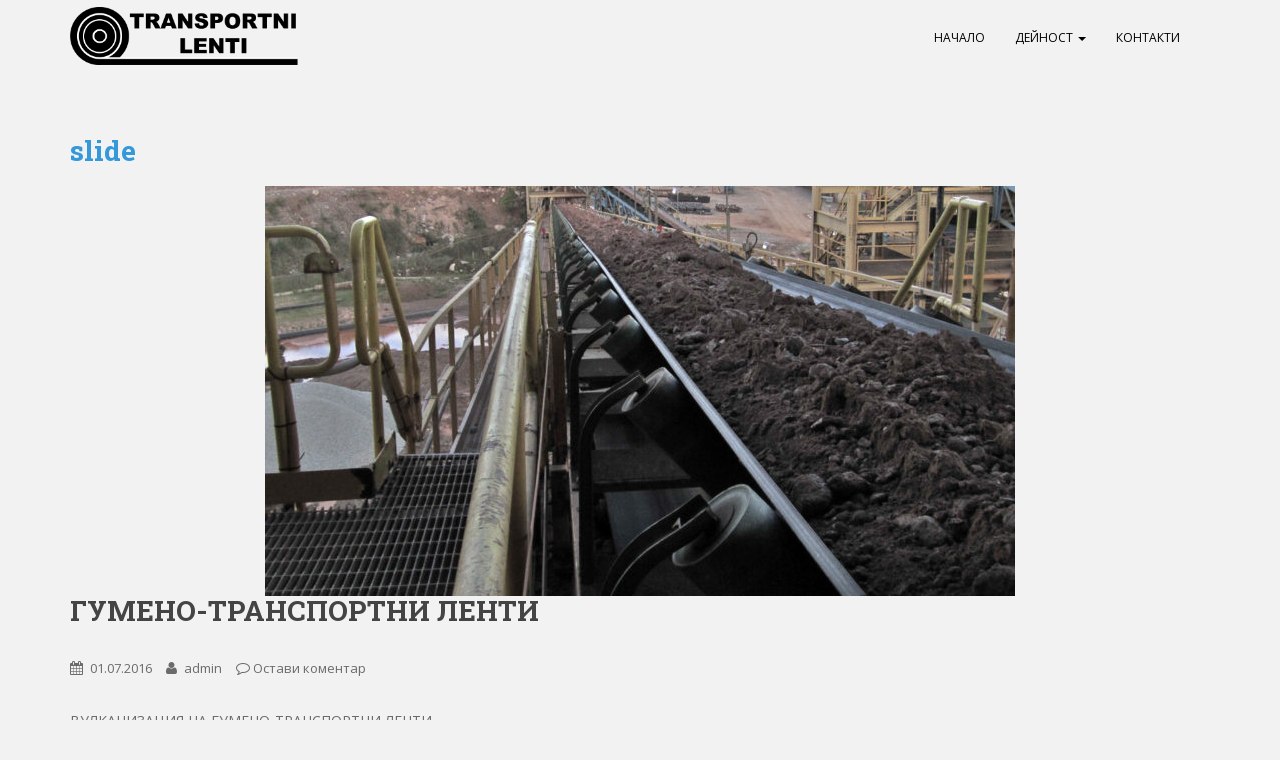

--- FILE ---
content_type: text/html; charset=UTF-8
request_url: https://transportnilenti.bg/category/slide/
body_size: 29261
content:
<!doctype html>
<!--[if !IE]>
<html class="no-js non-ie" lang="bg-BG" prefix="og: http://ogp.me/ns#"> <![endif]-->
<!--[if IE 7 ]>
<html class="no-js ie7" lang="bg-BG" prefix="og: http://ogp.me/ns#"> <![endif]-->
<!--[if IE 8 ]>
<html class="no-js ie8" lang="bg-BG" prefix="og: http://ogp.me/ns#"> <![endif]-->
<!--[if IE 9 ]>
<html class="no-js ie9" lang="bg-BG" prefix="og: http://ogp.me/ns#"> <![endif]-->
<!--[if gt IE 9]><!-->
<html class="no-js" lang="bg-BG" prefix="og: http://ogp.me/ns#"> <!--<![endif]-->
<head>
<meta charset="UTF-8">
<meta name="viewport" content="width=device-width, initial-scale=1">
<link rel="profile" href="https://gmpg.org/xfn/11">
<link rel="pingback" href="https://transportnilenti.bg/xmlrpc.php">

<title>slide Архиви - Транспортни Ленти</title>

	  
<!-- This site is optimized with the Yoast SEO plugin v3.3.4 - https://yoast.com/wordpress/plugins/seo/ -->
<meta name="description" content="Доставка на гумено-текстилни транспортни ленти. Гладки, оребрени (шеврон). Топла вулканизация с преса."/>
<meta name="robots" content="noodp"/>
<meta name="keywords" content="гумено-транспортни ленти, вулканизация на транспортни ленти, транспортни ленти, гумено-текстилни транспортни ленти, транспортни ролки, снаждащи скоби"/>
<link rel="canonical" href="https://transportnilenti.bg/category/slide/" />
<meta property="og:locale" content="bg_BG" />
<meta property="og:type" content="object" />
<meta property="og:title" content="slide Архиви - Транспортни Ленти" />
<meta property="og:description" content="Доставка на гумено-текстилни транспортни ленти. Гладки, оребрени (шеврон). Топла вулканизация с преса." />
<meta property="og:url" content="https://transportnilenti.bg/category/slide/" />
<meta property="og:site_name" content="Транспортни Ленти" />
<meta name="twitter:card" content="summary" />
<meta name="twitter:description" content="Доставка на гумено-текстилни транспортни ленти. Гладки, оребрени (шеврон). Топла вулканизация с преса." />
<meta name="twitter:title" content="slide Архиви - Транспортни Ленти" />
<!-- / Yoast SEO plugin. -->

<link rel="alternate" type="application/rss+xml" title="Транспортни Ленти &raquo; Хранилка" href="https://transportnilenti.bg/feed/" />
<link rel="alternate" type="application/rss+xml" title="Транспортни Ленти &raquo; Хранилка за коментари" href="https://transportnilenti.bg/comments/feed/" />
<link rel="alternate" type="application/rss+xml" title="Транспортни Ленти &raquo; Хранилка за категорията slide" href="https://transportnilenti.bg/category/slide/feed/" />
		<script type="text/javascript">
			window._wpemojiSettings = {"baseUrl":"https:\/\/s.w.org\/images\/core\/emoji\/72x72\/","ext":".png","source":{"concatemoji":"https:\/\/transportnilenti.bg\/wp-includes\/js\/wp-emoji-release.min.js?ver=4.5.32"}};
			!function(e,o,t){var a,n,r;function i(e){var t=o.createElement("script");t.src=e,t.type="text/javascript",o.getElementsByTagName("head")[0].appendChild(t)}for(r=Array("simple","flag","unicode8","diversity"),t.supports={everything:!0,everythingExceptFlag:!0},n=0;n<r.length;n++)t.supports[r[n]]=function(e){var t,a,n=o.createElement("canvas"),r=n.getContext&&n.getContext("2d"),i=String.fromCharCode;if(!r||!r.fillText)return!1;switch(r.textBaseline="top",r.font="600 32px Arial",e){case"flag":return r.fillText(i(55356,56806,55356,56826),0,0),3e3<n.toDataURL().length;case"diversity":return r.fillText(i(55356,57221),0,0),a=(t=r.getImageData(16,16,1,1).data)[0]+","+t[1]+","+t[2]+","+t[3],r.fillText(i(55356,57221,55356,57343),0,0),a!=(t=r.getImageData(16,16,1,1).data)[0]+","+t[1]+","+t[2]+","+t[3];case"simple":return r.fillText(i(55357,56835),0,0),0!==r.getImageData(16,16,1,1).data[0];case"unicode8":return r.fillText(i(55356,57135),0,0),0!==r.getImageData(16,16,1,1).data[0]}return!1}(r[n]),t.supports.everything=t.supports.everything&&t.supports[r[n]],"flag"!==r[n]&&(t.supports.everythingExceptFlag=t.supports.everythingExceptFlag&&t.supports[r[n]]);t.supports.everythingExceptFlag=t.supports.everythingExceptFlag&&!t.supports.flag,t.DOMReady=!1,t.readyCallback=function(){t.DOMReady=!0},t.supports.everything||(a=function(){t.readyCallback()},o.addEventListener?(o.addEventListener("DOMContentLoaded",a,!1),e.addEventListener("load",a,!1)):(e.attachEvent("onload",a),o.attachEvent("onreadystatechange",function(){"complete"===o.readyState&&t.readyCallback()})),(a=t.source||{}).concatemoji?i(a.concatemoji):a.wpemoji&&a.twemoji&&(i(a.twemoji),i(a.wpemoji)))}(window,document,window._wpemojiSettings);
		</script>
		<style type="text/css">
img.wp-smiley,
img.emoji {
	display: inline !important;
	border: none !important;
	box-shadow: none !important;
	height: 1em !important;
	width: 1em !important;
	margin: 0 .07em !important;
	vertical-align: -0.1em !important;
	background: none !important;
	padding: 0 !important;
}
</style>
<link rel='stylesheet' id='contact-form-7-css'  href='https://transportnilenti.bg/wp-content/plugins/contact-form-7/includes/css/styles.css?ver=4.4.2' type='text/css' media='all' />
<link rel='stylesheet' id='wp-lightbox-2.min.css-css'  href='https://transportnilenti.bg/wp-content/plugins/wp-lightbox-2/styles/lightbox.min.css?ver=1.3.4' type='text/css' media='all' />
<link rel='stylesheet' id='sparkling-bootstrap-css'  href='https://transportnilenti.bg/wp-content/themes/sparkling/inc/css/bootstrap.min.css?ver=4.5.32' type='text/css' media='all' />
<link rel='stylesheet' id='sparkling-icons-css'  href='https://transportnilenti.bg/wp-content/themes/sparkling/inc/css/font-awesome.min.css?ver=4.5.32' type='text/css' media='all' />
<link rel='stylesheet' id='sparkling-fonts-css'  href='//fonts.googleapis.com/css?family=Open+Sans%3A400italic%2C400%2C600%2C700%7CRoboto+Slab%3A400%2C300%2C700&#038;ver=4.5.32' type='text/css' media='all' />
<link rel='stylesheet' id='sparkling-style-css'  href='https://transportnilenti.bg/wp-content/themes/sparkling/style.css?ver=4.5.32' type='text/css' media='all' />
<script type='text/javascript' src='https://transportnilenti.bg/wp-includes/js/jquery/jquery.js?ver=1.12.4'></script>
<script type='text/javascript' src='https://transportnilenti.bg/wp-includes/js/jquery/jquery-migrate.min.js?ver=1.4.1'></script>
<script type='text/javascript' src='https://transportnilenti.bg/wp-content/themes/sparkling/inc/js/modernizr.min.js?ver=4.5.32'></script>
<script type='text/javascript' src='https://transportnilenti.bg/wp-content/themes/sparkling/inc/js/bootstrap.min.js?ver=4.5.32'></script>
<script type='text/javascript' src='https://transportnilenti.bg/wp-content/themes/sparkling/inc/js/functions.min.js?ver=4.5.32'></script>
<link rel='https://api.w.org/' href='https://transportnilenti.bg/wp-json/' />
<link rel="EditURI" type="application/rsd+xml" title="RSD" href="https://transportnilenti.bg/xmlrpc.php?rsd" />
<link rel="wlwmanifest" type="application/wlwmanifest+xml" href="https://transportnilenti.bg/wp-includes/wlwmanifest.xml" /> 
<meta name="generator" content="WordPress 4.5.32" />
<!-- start Simple Custom CSS and JS -->
<style type="text/css">
/* Add your CSS code here.

For example:
.example {
    color: red;
}

For brushing up on your CSS knowledge, check out http://www.w3schools.com/css/css_syntax.asp

End of comment */ 
#logo{
    width: 20%;
    margin-bottom: -138px;
    margin-top: 7px;
}
@media only screen and (max-width: 600px) {
  #logo{
width: 30% !important;
  }
}
.navbar.navbar-default {
    background-color: #f2f2f2;

}
.navbar-default .navbar-nav > li > a {
    color: #000000;
    line-height: 40px;
    text-transform: uppercase;
    font-size: 12px;
}</style>
<!-- end Simple Custom CSS and JS -->
<style type="text/css">a, #infinite-handle span, #secondary .widget .post-content a {color:#3498db}a:hover, a:active, #secondary .widget .post-content a:hover,
        .woocommerce nav.woocommerce-pagination ul li a:focus, .woocommerce nav.woocommerce-pagination ul li a:hover,
        .woocommerce nav.woocommerce-pagination ul li span.current  {color: #0066bf;}h1, h2, h3, h4, h5, h6, .h1, .h2, .h3, .h4, .h5, .h6, .entry-title {color: #3498db;}</style>	<style type="text/css">
			.site-title,
		.site-description {
			position: absolute;
			clip: rect(1px, 1px, 1px, 1px);
		}
		</style>
	
</head>

<body data-rsssl=1 class="archive category category-slide category-3 group-blog">
<a class="sr-only sr-only-focusable" href="#content">Skip to main content</a>
<div id="page" class="hfeed site">

	<header id="masthead" class="site-header" role="banner">
		<nav class="navbar navbar-default " role="navigation">
			<div class="container">
				<div class="row">
					<div class="site-navigation-inner col-sm-12">
						<div class="navbar-header">
							<button type="button" class="btn navbar-toggle" data-toggle="collapse" data-target=".navbar-ex1-collapse">
								<span class="sr-only">Toggle navigation</span>
								<span class="icon-bar"></span>
								<span class="icon-bar"></span>
								<span class="icon-bar"></span>
							</button>

							
							<div id="logo">
								<a href="https://transportnilenti.bg/"><img src="https://transportnilenti.bg/wp-content/uploads/2019/06/TR-LENTI-LOGO.png"  height="363" width="1416" alt="Транспортни Ленти"/></a>
							</div><!-- end of #logo -->

							
							
						</div>
						<div class="collapse navbar-collapse navbar-ex1-collapse"><ul id="menu-%d0%b3%d0%bb%d0%b0%d0%b2%d0%bd%d0%be" class="nav navbar-nav"><li id="menu-item-19" class="menu-item menu-item-type-custom menu-item-object-custom menu-item-19"><a title="Начало" href="https://www.transportnilenti.bg">Начало</a></li>
<li id="menu-item-18" class="menu-item menu-item-type-post_type menu-item-object-page menu-item-has-children menu-item-18 dropdown"><a title="Дейност" href="https://transportnilenti.bg/%d0%b4%d0%b5%d0%b9%d0%bd%d0%be%d1%81%d1%82/" data-toggle="dropdown" class="dropdown-toggle">Дейност <span class="caret"></span></a>
<ul role="menu" class=" dropdown-menu">
	<li id="menu-item-17" class="menu-item menu-item-type-post_type menu-item-object-page menu-item-17"><a title="Транспортни Ленти" href="https://transportnilenti.bg/%d1%82%d1%80%d0%b0%d0%bd%d1%81%d0%bf%d0%be%d1%80%d1%82%d0%bd%d0%b8-%d0%bb%d0%b5%d0%bd%d1%82%d0%b8/">Транспортни Ленти</a></li>
	<li id="menu-item-155" class="menu-item menu-item-type-post_type menu-item-object-page menu-item-155"><a title="Гладки ленти" href="https://transportnilenti.bg/%d0%b3%d0%bb%d0%b0%d0%b4%d0%ba%d0%b8-%d0%bb%d0%b5%d0%bd%d1%82%d0%b8/">Гладки ленти</a></li>
	<li id="menu-item-153" class="menu-item menu-item-type-post_type menu-item-object-page menu-item-153"><a title="Ребрести ленти" href="https://transportnilenti.bg/%d1%80%d0%b5%d0%b1%d1%80%d0%b5%d1%81%d1%82%d0%b8-%d0%bb%d0%b5%d0%bd%d1%82%d0%b8/">Ребрести ленти</a></li>
	<li id="menu-item-154" class="menu-item menu-item-type-post_type menu-item-object-page menu-item-154"><a title="Транспортни Ролки" href="https://transportnilenti.bg/%d1%82%d1%80%d0%b0%d0%bd%d1%81%d0%bf%d0%be%d1%80%d1%82%d0%bd%d0%b8-%d1%80%d0%be%d0%bb%d0%ba%d0%b8/">Транспортни Ролки</a></li>
	<li id="menu-item-152" class="menu-item menu-item-type-post_type menu-item-object-page menu-item-152"><a title="Снаждащи скоби" href="https://transportnilenti.bg/%d1%81%d0%bd%d0%b0%d0%b6%d0%b4%d0%b0%d1%89%d0%b8-%d1%81%d0%ba%d0%be%d0%b1%d0%b8/">Снаждащи скоби</a></li>
	<li id="menu-item-151" class="menu-item menu-item-type-post_type menu-item-object-page menu-item-151"><a title="Вулканизация" href="https://transportnilenti.bg/%d1%82%d0%be%d0%bf%d0%bb%d0%b0-%d0%b2%d1%83%d0%bb%d0%ba%d0%b0%d0%bd%d0%b8%d0%b7%d0%b0%d1%86%d0%b8%d1%8f-%d0%bd%d0%b0-%d0%b3%d1%83%d0%bc%d0%b5%d0%bd%d0%be-%d1%82%d1%80%d0%b0%d0%bd%d1%81%d0%bf%d0%be/">Вулканизация</a></li>
</ul>
</li>
<li id="menu-item-15" class="menu-item menu-item-type-post_type menu-item-object-page menu-item-15"><a title="Контакти" href="https://transportnilenti.bg/%d0%ba%d0%be%d0%bd%d1%82%d0%b0%d0%ba%d1%82%d0%b8/">Контакти</a></li>
</ul></div>					</div>
				</div>
			</div>
		</nav><!-- .site-navigation -->
	</header><!-- #masthead -->

	<div id="content" class="site-content">

		<div class="top-section">
								</div>

		<div class="container main-content-area">
            			<div class="row full-width">
				<div class="main-content-inner col-sm-12 col-md-8">
	<section id="primary" class="content-area">
		<main id="main" class="site-main" role="main">

		
			<header class="page-header">
				<h1 class="page-title">
					slide				</h1>
							</header><!-- .page-header -->

						
				
<article id="post-197" class="post-197 post type-post status-publish format-standard has-post-thumbnail hentry category-slide">
	<div class="blog-item-wrap">
				<a href="https://transportnilenti.bg/7/" title="ГУМЕНО-ТРАНСПОРТНИ ЛЕНТИ" >
			 	<img width="750" height="410" src="https://transportnilenti.bg/wp-content/uploads/2016/06/lenti-2-1-750x410.jpg" class="single-featured wp-post-image" alt="lenti-2" />			</a>
		<div class="post-inner-content">
			<header class="entry-header page-header">

				<h2 class="entry-title"><a href="https://transportnilenti.bg/7/" rel="bookmark">ГУМЕНО-ТРАНСПОРТНИ ЛЕНТИ</a></h2>

								<div class="entry-meta">
					<span class="posted-on"><i class="fa fa-calendar"></i> <a href="https://transportnilenti.bg/7/" rel="bookmark"><time class="entry-date published" datetime="2016-07-01T16:15:23+00:00">01.07.2016</time><time class="updated" datetime="2016-07-01T16:24:28+00:00">01.07.2016</time></a></span><span class="byline"> <i class="fa fa-user"></i> <span class="author vcard"><a class="url fn n" href="https://transportnilenti.bg/author/admin/">admin</a></span></span>				<span class="comments-link"><i class="fa fa-comment-o"></i><a href="https://transportnilenti.bg/7/#respond">Остави коментар</a></span>
				
				
				</div><!-- .entry-meta -->
							</header><!-- .entry-header -->

						<div class="entry-content">

				<p>ВУЛКАНИЗАЦИЯ НА ГУМЕНО-ТРАНСПОРТНИ ЛЕНТИ</p>

							</div><!-- .entry-content -->
					</div>
	</div>
</article><!-- #post-## -->

			
				
<article id="post-195" class="post-195 post type-post status-publish format-standard has-post-thumbnail hentry category-slide">
	<div class="blog-item-wrap">
				<a href="https://transportnilenti.bg/6/" title="ГУМЕНО-ТРАНСПОРТНИ ЛЕНТИ" >
			 	<img width="750" height="410" src="https://transportnilenti.bg/wp-content/uploads/2016/06/shevron-750x410.jpg" class="single-featured wp-post-image" alt="shevron" />			</a>
		<div class="post-inner-content">
			<header class="entry-header page-header">

				<h2 class="entry-title"><a href="https://transportnilenti.bg/6/" rel="bookmark">ГУМЕНО-ТРАНСПОРТНИ ЛЕНТИ</a></h2>

								<div class="entry-meta">
					<span class="posted-on"><i class="fa fa-calendar"></i> <a href="https://transportnilenti.bg/6/" rel="bookmark"><time class="entry-date published" datetime="2016-07-01T16:15:17+00:00">01.07.2016</time><time class="updated" datetime="2016-07-01T16:25:17+00:00">01.07.2016</time></a></span><span class="byline"> <i class="fa fa-user"></i> <span class="author vcard"><a class="url fn n" href="https://transportnilenti.bg/author/admin/">admin</a></span></span>				<span class="comments-link"><i class="fa fa-comment-o"></i><a href="https://transportnilenti.bg/6/#respond">Остави коментар</a></span>
				
				
				</div><!-- .entry-meta -->
							</header><!-- .entry-header -->

						<div class="entry-content">

				<p>ВУЛКАНИЗАЦИЯ НА ГУМЕНО-ТРАНСПОРТНИ ЛЕНТИ</p>

							</div><!-- .entry-content -->
					</div>
	</div>
</article><!-- #post-## -->

			
				
<article id="post-193" class="post-193 post type-post status-publish format-standard has-post-thumbnail hentry category-slide">
	<div class="blog-item-wrap">
				<a href="https://transportnilenti.bg/5/" title="ГУМЕНО-ТРАНСПОРТНИ ЛЕНТИ" >
			 	<img width="750" height="410" src="https://transportnilenti.bg/wp-content/uploads/2016/07/33-750x410.jpg" class="single-featured wp-post-image" alt="33" />			</a>
		<div class="post-inner-content">
			<header class="entry-header page-header">

				<h2 class="entry-title"><a href="https://transportnilenti.bg/5/" rel="bookmark">ГУМЕНО-ТРАНСПОРТНИ ЛЕНТИ</a></h2>

								<div class="entry-meta">
					<span class="posted-on"><i class="fa fa-calendar"></i> <a href="https://transportnilenti.bg/5/" rel="bookmark"><time class="entry-date published" datetime="2016-07-01T16:15:09+00:00">01.07.2016</time><time class="updated" datetime="2016-07-01T16:26:10+00:00">01.07.2016</time></a></span><span class="byline"> <i class="fa fa-user"></i> <span class="author vcard"><a class="url fn n" href="https://transportnilenti.bg/author/admin/">admin</a></span></span>				<span class="comments-link"><i class="fa fa-comment-o"></i><a href="https://transportnilenti.bg/5/#respond">Остави коментар</a></span>
				
				
				</div><!-- .entry-meta -->
							</header><!-- .entry-header -->

						<div class="entry-content">

				<p>ВУЛКАНИЗАЦИЯ НА ГУМЕНО-ТРАНСПОРТНИ ЛЕНТИ</p>

							</div><!-- .entry-content -->
					</div>
	</div>
</article><!-- #post-## -->

			
				
<article id="post-191" class="post-191 post type-post status-publish format-standard has-post-thumbnail hentry category-slide">
	<div class="blog-item-wrap">
				<a href="https://transportnilenti.bg/4/" title="ГУМЕНО-ТРАНСПОРТНИ ЛЕНТИ" >
			 	<img width="750" height="410" src="https://transportnilenti.bg/wp-content/uploads/2016/07/44-750x410.jpg" class="single-featured wp-post-image" alt="44" />			</a>
		<div class="post-inner-content">
			<header class="entry-header page-header">

				<h2 class="entry-title"><a href="https://transportnilenti.bg/4/" rel="bookmark">ГУМЕНО-ТРАНСПОРТНИ ЛЕНТИ</a></h2>

								<div class="entry-meta">
					<span class="posted-on"><i class="fa fa-calendar"></i> <a href="https://transportnilenti.bg/4/" rel="bookmark"><time class="entry-date published" datetime="2016-07-01T16:15:03+00:00">01.07.2016</time><time class="updated" datetime="2016-07-01T16:27:52+00:00">01.07.2016</time></a></span><span class="byline"> <i class="fa fa-user"></i> <span class="author vcard"><a class="url fn n" href="https://transportnilenti.bg/author/admin/">admin</a></span></span>				<span class="comments-link"><i class="fa fa-comment-o"></i><a href="https://transportnilenti.bg/4/#respond">Остави коментар</a></span>
				
				
				</div><!-- .entry-meta -->
							</header><!-- .entry-header -->

						<div class="entry-content">

				<p>ВУЛКАНИЗАЦИЯ НА ГУМЕНО-ТРАНСПОРТНИ ЛЕНТИ</p>

							</div><!-- .entry-content -->
					</div>
	</div>
</article><!-- #post-## -->

			
				
<article id="post-189" class="post-189 post type-post status-publish format-standard has-post-thumbnail hentry category-slide">
	<div class="blog-item-wrap">
				<a href="https://transportnilenti.bg/3/" title="ГУМЕНО-ТРАНСПОРТНИ ЛЕНТИ" >
			 	<img width="750" height="410" src="https://transportnilenti.bg/wp-content/uploads/2016/07/55-750x410.jpg" class="single-featured wp-post-image" alt="55" />			</a>
		<div class="post-inner-content">
			<header class="entry-header page-header">

				<h2 class="entry-title"><a href="https://transportnilenti.bg/3/" rel="bookmark">ГУМЕНО-ТРАНСПОРТНИ ЛЕНТИ</a></h2>

								<div class="entry-meta">
					<span class="posted-on"><i class="fa fa-calendar"></i> <a href="https://transportnilenti.bg/3/" rel="bookmark"><time class="entry-date published" datetime="2016-07-01T16:14:56+00:00">01.07.2016</time><time class="updated" datetime="2016-07-01T16:27:40+00:00">01.07.2016</time></a></span><span class="byline"> <i class="fa fa-user"></i> <span class="author vcard"><a class="url fn n" href="https://transportnilenti.bg/author/admin/">admin</a></span></span>				<span class="comments-link"><i class="fa fa-comment-o"></i><a href="https://transportnilenti.bg/3/#respond">Остави коментар</a></span>
				
				
				</div><!-- .entry-meta -->
							</header><!-- .entry-header -->

						<div class="entry-content">

				<p>ВУЛКАНИЗАЦИЯ НА ГУМЕНО-ТРАНСПОРТНИ ЛЕНТИ</p>

							</div><!-- .entry-content -->
					</div>
	</div>
</article><!-- #post-## -->

			
				
<article id="post-131" class="post-131 post type-post status-publish format-standard has-post-thumbnail hentry category-slide">
	<div class="blog-item-wrap">
				<a href="https://transportnilenti.bg/%d0%b2%d1%83%d0%bb%d0%ba%d0%b0%d0%bd%d0%b8%d0%b7%d0%b0%d1%86%d0%b8%d1%8f/" title="ГУМЕНО-ТРАНСПОРТНИ ЛЕНТИ" >
			 	<img width="750" height="410" src="https://transportnilenti.bg/wp-content/uploads/2016/07/777-750x410.jpg" class="single-featured wp-post-image" alt="777" />			</a>
		<div class="post-inner-content">
			<header class="entry-header page-header">

				<h2 class="entry-title"><a href="https://transportnilenti.bg/%d0%b2%d1%83%d0%bb%d0%ba%d0%b0%d0%bd%d0%b8%d0%b7%d0%b0%d1%86%d0%b8%d1%8f/" rel="bookmark">ГУМЕНО-ТРАНСПОРТНИ ЛЕНТИ</a></h2>

								<div class="entry-meta">
					<span class="posted-on"><i class="fa fa-calendar"></i> <a href="https://transportnilenti.bg/%d0%b2%d1%83%d0%bb%d0%ba%d0%b0%d0%bd%d0%b8%d0%b7%d0%b0%d1%86%d0%b8%d1%8f/" rel="bookmark"><time class="entry-date published" datetime="2016-06-30T11:31:59+00:00">30.06.2016</time><time class="updated" datetime="2016-07-04T16:26:12+00:00">04.07.2016</time></a></span><span class="byline"> <i class="fa fa-user"></i> <span class="author vcard"><a class="url fn n" href="https://transportnilenti.bg/author/admin/">admin</a></span></span>				<span class="comments-link"><i class="fa fa-comment-o"></i><a href="https://transportnilenti.bg/%d0%b2%d1%83%d0%bb%d0%ba%d0%b0%d0%bd%d0%b8%d0%b7%d0%b0%d1%86%d0%b8%d1%8f/#respond">Остави коментар</a></span>
				
				
				</div><!-- .entry-meta -->
							</header><!-- .entry-header -->

						<div class="entry-content">

				<p>ВУЛКАНИЗАЦИЯ НА ГУМЕНО-ТРАНСПОРТНИ ЛЕНТИ</p>

							</div><!-- .entry-content -->
					</div>
	</div>
</article><!-- #post-## -->

			
				
<article id="post-21" class="post-21 post type-post status-publish format-standard has-post-thumbnail hentry category-slide">
	<div class="blog-item-wrap">
				<a href="https://transportnilenti.bg/7-2/" title="ГУМЕНО-ТРАНСПОРТНИ ЛЕНТИ" >
			 	<img width="750" height="410" src="https://transportnilenti.bg/wp-content/uploads/2016/07/7-750x410.jpg" class="single-featured wp-post-image" alt="7" />			</a>
		<div class="post-inner-content">
			<header class="entry-header page-header">

				<h2 class="entry-title"><a href="https://transportnilenti.bg/7-2/" rel="bookmark">ГУМЕНО-ТРАНСПОРТНИ ЛЕНТИ</a></h2>

								<div class="entry-meta">
					<span class="posted-on"><i class="fa fa-calendar"></i> <a href="https://transportnilenti.bg/7-2/" rel="bookmark"><time class="entry-date published" datetime="2016-06-28T11:43:57+00:00">28.06.2016</time><time class="updated" datetime="2016-07-01T16:28:28+00:00">01.07.2016</time></a></span><span class="byline"> <i class="fa fa-user"></i> <span class="author vcard"><a class="url fn n" href="https://transportnilenti.bg/author/admin/">admin</a></span></span>				<span class="comments-link"><i class="fa fa-comment-o"></i><a href="https://transportnilenti.bg/7-2/#respond">Остави коментар</a></span>
				
				
				</div><!-- .entry-meta -->
							</header><!-- .entry-header -->

						<div class="entry-content">

				<p>ВУЛКАНИЗАЦИЯ НА ГУМЕНО-ТРАНСПОРТНИ ЛЕНТИ</p>

							</div><!-- .entry-content -->
					</div>
	</div>
</article><!-- #post-## -->

			
			
		
		</main><!-- #main -->
	</section><!-- #primary -->

</div>
	<div id="secondary" class="widget-area col-sm-12 col-md-4" role="complementary">
		<div class="well">
						<aside id="text-2" class="widget widget_text">			<div class="textwidget"><div class="sidebar-cont">
<h4>Диян Георгиев</h4>
<span>Управител</span>
<p>0889 922 020</p>
<p>0887 520 000</p>
<p>0882 985 252</p>
<p>0882 977 228</p>
<h3>гр. Бургас, ул. "Цар Калоян" 45</h3>
<h3>Тел./Факс:</h3>
<p>056 81-42-94</p>
<h3>kauchukstroi@gmail.com</h3>
<h3>kauchukstroi_inj@abv.bg</h3>
</div></div>
		</aside>		</div>
	</div><!-- #secondary -->
		</div><!-- close .row -->
	</div><!-- close .container -->
</div><!-- close .site-content -->

	<div id="footer-area">
		<div class="container footer-inner">
			<div class="row">
				
				</div>
		</div>

		<footer id="colophon" class="site-footer" role="contentinfo">
			<div class="site-info container">
				<div class="row">
										<nav role="navigation" class="col-md-6">
											</nav>
					<div class="copyright col-md-6">
						sparkling						Дизайн: <a href="http://colorlib.com/" target="_blank">Colorlib</a> Работи с <a href="http://wordpress.org/" target="_blank">WordPress</a>					</div>
				</div>
			</div><!-- .site-info -->
			<div class="scroll-to-top"><i class="fa fa-angle-up"></i></div><!-- .scroll-to-top -->
		</footer><!-- #colophon -->
	</div>
</div><!-- #page -->

  <script type="text/javascript">
    jQuery( document ).ready( function( $ ){
      if ( $( window ).width() >= 767 ){
        $( '.navbar-nav > li.menu-item > a' ).click( function(){
            if( $( this ).attr('target') !== '_blank' ){
                window.location = $( this ).attr( 'href' );
            }else{
                var win = window.open($( this ).attr( 'href' ), '_blank');
                win.focus();
            }
        });
      }
    });
  </script>
<!--
The IP2Location Country Blocker is using IP2Location LITE geolocation database. Please visit http://lite.ip2location.com for more information.
-->
<script type='text/javascript' src='https://transportnilenti.bg/wp-content/plugins/contact-form-7/includes/js/jquery.form.min.js?ver=3.51.0-2014.06.20'></script>
<script type='text/javascript'>
/* <![CDATA[ */
var _wpcf7 = {"loaderUrl":"https:\/\/transportnilenti.bg\/wp-content\/plugins\/contact-form-7\/images\/ajax-loader.gif","recaptchaEmpty":"Please verify that you are not a robot.","sending":"Sending ..."};
/* ]]> */
</script>
<script type='text/javascript' src='https://transportnilenti.bg/wp-content/plugins/contact-form-7/includes/js/scripts.js?ver=4.4.2'></script>
<script type='text/javascript'>
/* <![CDATA[ */
var JQLBSettings = {"fitToScreen":"1","resizeSpeed":"400","displayDownloadLink":"0","navbarOnTop":"0","loopImages":"","resizeCenter":"","marginSize":"0","linkTarget":"","help":"","prevLinkTitle":"previous image","nextLinkTitle":"next image","prevLinkText":"\u00ab Previous","nextLinkText":"Next \u00bb","closeTitle":"close image gallery","image":"Image ","of":" of ","download":"Download","jqlb_overlay_opacity":"80","jqlb_overlay_color":"#000000","jqlb_overlay_close":"1","jqlb_border_width":"10","jqlb_border_color":"#ffffff","jqlb_border_radius":"0","jqlb_image_info_background_transparency":"100","jqlb_image_info_bg_color":"#ffffff","jqlb_image_info_text_color":"#000000","jqlb_image_info_text_fontsize":"10","jqlb_show_text_for_image":"1","jqlb_next_image_title":"next image","jqlb_previous_image_title":"previous image","jqlb_next_button_image":"https:\/\/transportnilenti.bg\/wp-content\/plugins\/wp-lightbox-2\/styles\/images\/next.gif","jqlb_previous_button_image":"https:\/\/transportnilenti.bg\/wp-content\/plugins\/wp-lightbox-2\/styles\/images\/prev.gif","jqlb_maximum_width":"","jqlb_maximum_height":"","jqlb_show_close_button":"1","jqlb_close_image_title":"close image gallery","jqlb_close_image_max_heght":"22","jqlb_image_for_close_lightbox":"https:\/\/transportnilenti.bg\/wp-content\/plugins\/wp-lightbox-2\/styles\/images\/closelabel.gif","jqlb_keyboard_navigation":"1","jqlb_popup_size_fix":"0"};
/* ]]> */
</script>
<script type='text/javascript' src='https://transportnilenti.bg/wp-content/plugins/wp-lightbox-2/js/dist/wp-lightbox-2.min.js?ver=1.3.4.1'></script>
<script type='text/javascript' src='https://transportnilenti.bg/wp-content/themes/sparkling/inc/js/skip-link-focus-fix.js?ver=20140222'></script>
<script type='text/javascript' src='https://transportnilenti.bg/wp-includes/js/wp-embed.min.js?ver=4.5.32'></script>

</body>
</html>